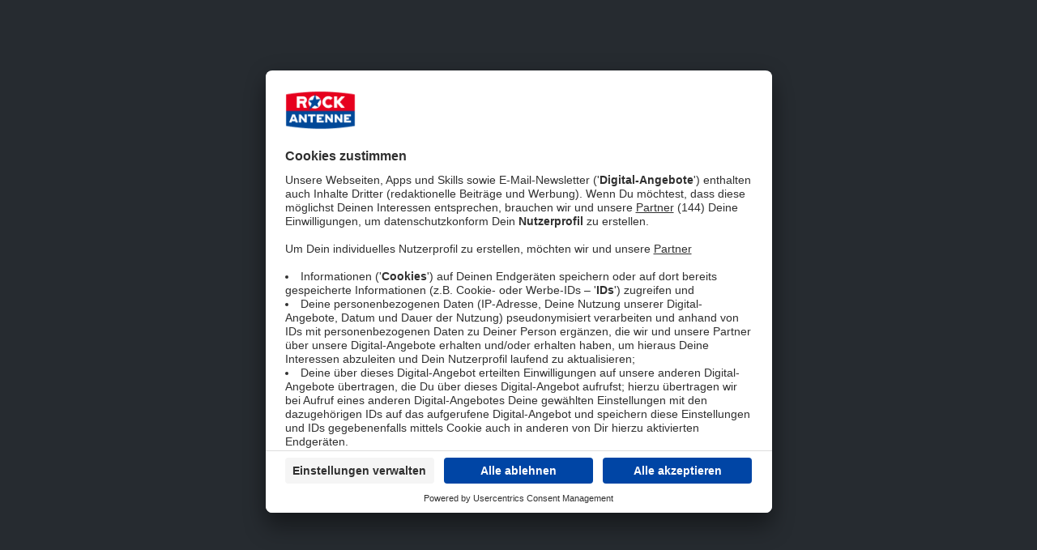

--- FILE ---
content_type: text/html; charset=UTF-8
request_url: https://www.rockantenne.de/radioplayer/90er-rock
body_size: 1853
content:
<!doctype html>
<html lang="de">
<head>
    <meta charset="utf-8">
    <title>90er Rock Radioplayer</title>
    <meta name="description" content="90er Rock Radio von ROCK ANTENNE ► Die besten 90er Hits im Mix ► Jetzt kostenlos im Webradio auf rockantenne.de hören!">

    <meta http-equiv="X-UA-Compatible" content="IE=Edge">
    <meta name="viewport" content="width=device-width, initial-scale=1.0, viewport-fit=cover">
    <meta name="robots" content="noopd,noydir,noindex,follow">
    <meta name="application-name" content="station-rock-antenne Radioplayer">
    <meta name="format-detection" content="telephone=no">
    <link rel="manifest" href="/manifest.webmanifest">
    <link rel="preconnect" href="https://app.usercentrics.eu/" crossorigin>

    <script defer src="https://app.usercentrics.eu/browser-ui/latest/loader.js" id="usercentrics-cmp" data-settings-id="xQJ0SaLc" data-tcf-enabled="true"></script>

    <style>
        :root {
            --antenne-color-primary: #004896;
            --antenne-color-secondary: #e40520;
        }
        html, body {
            margin: 0;
            padding: 0;
            background: #0B1A2A;
            color: #ffffff;
        }
        [data-widget-radioplayer] {
            display: none;
            width: 100vw;
            /*max-width: 60rem;*/
            /*height: 100vh;*
            /*--dynamic-window-height: 100vh; */ 
            --radioplayer-theme-colour: var(--antenne-color-primary);
            /*--radioplayer-theme-colour-secondary: #ffd520;*/
            --radioplayer-foreground-colour: var(--radioplayer-theme-colour);
            --radioplayer-background-colour: #fff;
            --radioplayer-widget-background: var(--radioplayer-background-colour);
            box-shadow: 0 0 32px rgba(0,0,0,0.2);
        }
        [data-widget-radioplayer] [class*="NavBar-module__wrap"],
        [data-widget-radioplayer] [class*="TransportControls-module__wrapper"] {
            z-index: 1;
            box-shadow: 0px 0 15px 0 rgba(0,0,0,0.25), 0px 0 3px 0 rgba(0,0,0,0.25);
        }

        #waitmessage {
            padding: 2rem;
            text-align: center;
            font-family: -apple-system, BlinkMacSystemFont, "Segoe UI", Roboto, Oxygen-Sans, Ubuntu, Cantarell, "Helvetica Neue",sans-serif;
        }
        
        #waitmessage a {
            color: #ffffff;
        }
    </style>
  
    

     <script>
        window.dataLayer = window.dataLayer || [];
        function gtag(){dataLayer.push(arguments);}
        gtag('js', new Date());
        gtag('set', {
            is_webview: '0',
        });
        gtag('config', 'G-BE7VXMM9VS');
    </script>

    <script type="text/plain" data-usercentrics="Radioplayer">
        if (window.console) console.log('Consent: Radioplayer');
        if (document.querySelector('#waitmessage')) {
            document.querySelector('#waitmessage').remove();
        }
        document.querySelector('[data-widget-radioplayer]').style.display = 'block';
        
        const scriptRp = document.createElement('script');
        scriptRp.id = 'radioplayer';
        scriptRp.setAttribute('src', 'https://assets.player.radio/latest/radioplayer.js');
        scriptRp.async = true;
        document.head.appendChild(scriptRp);
        
        const cssRp = document.createElement('link');
        cssRp.rel = 'stylesheet';
        cssRp.href = 'https://assets.player.radio/latest/radioplayer.css';
        document.head.appendChild(cssRp);
        
    </script>


    <script type="text/plain" data-usercentrics="Google Analytics">
        if (window.console) console.log('Consent: Google Analytics');
        const script = document.createElement('script');
        script.id = 'google-analytics';
        script.setAttribute('src', 'https://www.googletagmanager.com/gtag/js?id=G-BE7VXMM9VS');
        script.async = true;
        document.head.appendChild(script);
    </script>


    <link rel="icon" type="image/svg+xml" href="/logos/station-rock-antenne/station.svg">
    <link rel="icon" type="image/png" href="/logos/station-rock-antenne/favicon-16x16.png">
    <link rel="mask-icon" href="/logos/station-rock-antenne/safari-pinned-tab.svg" color="#004896">
    <meta name="msapplication-TileColor" content="#004896">
    <meta name="theme-color" content="#ffffff">
</head>

<body>
    <p id="waitmessage">
        <img alt="Radioplayer" src="/dist/radioplayer/radioplayer.svg"><br>
        Warte auf Usercentrics Consent für Radioplayer... <br><br>
        <a onclick="window.UC_UI.showSecondLayer();return false;" data-navhandlerlink="ignore-local" href="/rockcommunity/datenschutz/">Datenschutz&shy;einstellungen</a>
    </p>
    <div data-widget-radioplayer>
        <script type="application/json">
            
            {
                "id": "2410",
                "lang": "de",
                "cmp": {
                    "windowObject": "UC_UI",
                    "openFunction": "showFirstLayer",
                    "manageCookieSettingsSubtext": "via UserCentrics"
                },
                
                "fallback": [
                    
                    {
                        "url": "https://stream.rockantenne.de/90er-rock/stream/mp3",
                        "format": "mp3"
                    }
                ],
                "localeRootUrl": "/dist/radioplayer/",
                "stationLogo": "/logos/station-rock-antenne/station.svg",
                "stationUrl": "https://www.rockantenne.de/",
                "theme": "LIGHT",
                "widgets": ["IF"],
                "iframeSrc": "/radioplayerframe/rockhoeren/streams/90er-rock",

                "disableCookieBanner": true,
                

                
                
                "mapi": "https://mapi.radioplayer.cloud/api/de/",
                "cm": "https://cm.radioplayer.cloud/276/",
                "al": "https://fh-de.radioplayer.org/analytics.html",
                "np": "https://core-search.radioplayer.cloud/276/qp/",
                "qp": "https://core-search.radioplayer.cloud/276/qp/",
                "rpLogo": "/dist/radioplayer/radioplayer.svg"
            }
        </script>
    </div>
</body>
</html>
